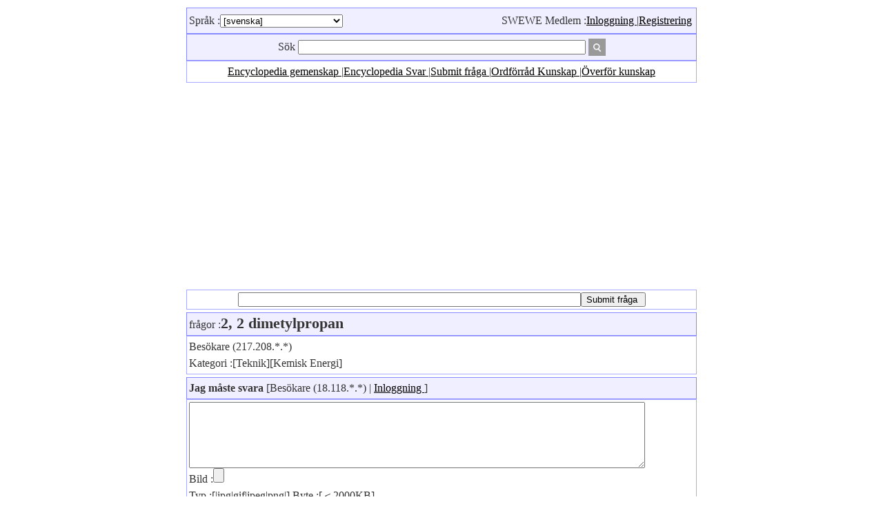

--- FILE ---
content_type: text/html;charset=utf-8
request_url: https://sv.swewe.net/answers.htm/?1000014674&2__2_dimetylpropan
body_size: 3626
content:
<!DOCTYPE html PUBLIC "-//W3C//DTD XHTML 1.0 Transitional//EN" "http://www.w3.org/TR/xhtml1/DTD/xhtml1-transitional.dtd">
<html xmlns="http://www.w3.org/1999/xhtml">
<head>
<meta http-equiv="Content-Type" content="text/html; charset=utf-8" />
<meta name="keywords" content=",2, 2 dimetylpropan" />
<meta name="description" content="2, 2 dimetylpropan" />
<meta name=viewport content="width=device-width, initial-scale=1">
<link href="/template/default/style.css" rel="stylesheet" type="text/css">
<link hreflang="sv">
<title>2, 2 dimetylpropan - Encyclopedia Svar  - World uppslagsverk kunskap </title>
<script type="text/javascript" src="/include/common_function.js"></script>
<script type="text/javascript" src="/include/answers_function.js"></script>
<script type="text/javascript">
var question_title="2, 2 dimetylpropan";
var question_title_tolang="2, 2 dimetylpropan";
</script>
</head>

<body>

<script src="/lxjlxj_webpage.ljs" language="JavaScript"></script><table width="746" align="center"><tr>

<td>
<table width="100%" class="borderbg"><tr><td align="left">
Språk :<select name="menu2" onChange="MM_jumpMenu_blank('_blank',this,0)">
<option value="http://cn.swewe.net" >[中文(简体)]</option>
<option value="http://tw.swewe.net" >[中文(繁體)]</option>
<option value="http://en.swewe.net" >[English]</option>
<option value="http://ja.swewe.net" >[日本]</option>
<option value="http://ko.swewe.net" >[한국어]</option>
<option value="http://de.swewe.net" >[Deutsch]</option>
<option value="http://fr.swewe.net" >[Française]</option>
<option value="http://el.swewe.net" >[Ελληνικά]</option>
<option value="http://ru.swewe.net" >[Россию]</option>
<option value="http://sv.swewe.net" selected>[svenska]</option>
<option value="http://nl.swewe.net" >[Nederlandse]</option>
<option value="http://pl.swewe.net" >[Polska]</option>
<option value="http://uk.swewe.net" >[Український]</option>
<option value="http://da.swewe.net" >[dansk]</option>
<option value="http://bg.swewe.net" >[български]</option>
<option value="http://it.swewe.net" >[Italiano]</option>
<option value="http://is.swewe.net" >[Icelandic]</option>
<option value="http://ro.swewe.net" >[român]</option>
<option value="http://fi.swewe.net" >[suomen kieli]</option>
<option value="http://gl.swewe.net" >[Galicia]</option>
<option value="http://tr.swewe.net" >[Türk]</option>
<option value="http://tl.swewe.net" >[Pilipino]</option>
<option value="http://ca.swewe.net" >[Català]</option>
<option value="http://cs.swewe.net" >[český]</option>
<option value="http://hr.swewe.net" >[hrvatski]</option>
<option value="http://lv.swewe.net" >[Latvijas]</option>
<option value="http://lt.swewe.net" >[Lietuvos]</option>
<option value="http://mk.swewe.net" >[македонски]</option>
<option value="http://no.swewe.net" >[norsk språk]</option>
<option value="http://sr.swewe.net" >[Српски језик]</option>
<option value="http://sk.swewe.net" >[slovenský jazyk]</option>
<option value="http://sl.swewe.net" >[slovenščina]</option>
<option value="http://hu.swewe.net" >[Magyar nyelv]</option>
<option value="http://fa.swewe.net" >[فارسی]</option>
<option value="http://pt.swewe.net" >[Português]</option>
<option value="http://th.swewe.net" >[ไทย]</option>
<option value="http://es.swewe.net" >[Español]</option>
<option value="http://id.swewe.net" >[Bahasa Indonesia]</option>
<option value="http://vi.swewe.net" >[Ngôn ngữ Việt Nam]</option>
<option value="http://ar.swewe.net" >[العربية]</option>
<option value="http://ga.swewe.net" >[Gaeilge]</option>
<option value="http://sq.swewe.net" >[shqiptar]</option>
<option value="http://et.swewe.net" >[eesti]</option>
<option value="http://be.swewe.net" >[Беларускія]</option>
<option value="http://af.swewe.net" >[Die Boole-taal (Afrikaans)]</option>
<option value="http://mt.swewe.net" >[Malti]</option>
<option value="http://ms.swewe.net" >[Melayu]</option>
<option value="http://sw.swewe.net" >[lugha ya Kiswahili]</option>
<option value="http://cy.swewe.net" >[Cymraeg]</option>
<option value="http://iw.swewe.net" >[עברית שפה]</option>
<option value="http://yi.swewe.net" >[ייִדיש]</option>
<option value="http://hi.swewe.net" >[हिन्दी]</option>
<option value="http://eo.swewe.net" >[esperanto]</option>
<option value="http://bs.swewe.net" >[bosanski]</option>
<option value="http://ur.swewe.net" >[اردو زبان]</option>
<option value="http://az.swewe.net" >[Azərbaycan]</option>
<option value="http://ka.swewe.net" >[ქართული]</option>
<option value="http://ht.swewe.net" >[Kreyòl ayisyen]</option>
<option value="http://eu.swewe.net" >[Euskal]</option>
<option value="http://hy.swewe.net" >[հայերեն]</option>
<option value="http://gu.swewe.net" >[ગુજરાતી]</option>
<option value="http://kn.swewe.net" >[ಕನ್ನಡ]</option>
<option value="http://la.swewe.net" >[latin]</option>
<option value="http://lo.swewe.net" >[ພາສາລາວ]</option>
<option value="http://bn.swewe.net" >[বাংলা ভাষা]</option>
<option value="http://te.swewe.net" >[తెలుగు]</option>
<option value="http://ta.swewe.net" >[தமிழ் மொழி]</option>
<option value="http://km.swewe.net" >[ខ្មែរ]</option>
</select>
</td>
<td align="right">
<table border="0"><tr><td>
SWEWE Medlem :<a href="../member.htm/" target="_blank">Inloggning </a>|<a href="../member.htm/" target="_blank">Registrering </a>
</td></tr></table>
</td>
</tr></table>

<table width="100%" class="borderbg"><tr><td><center>
<table><tr><td align="right">
<FORM METHOD="GET" ACTION="/word_search.htm" target="_blank"><INPUT TYPE="hidden" NAME="page" value="1">
	Sök <INPUT TYPE="text" NAME="keyword" size="50" value=""></td><td align="left"><INPUT TYPE="image" SRC="/template/default/image/search.png" width="25" name="Sök ">
</FORM>
</td></tr></table></center>
</td></tr></table>

<table width="100%" class="borderbg1"><tr><td align="center"><a href="https://www.howmeday.com/?sv" target="_blank">Encyclopedia gemenskap </a>|<a href="/questions.htm/" target="_blank">Encyclopedia Svar </a>|<a href="/questions_upload.htm/" target="_blank">Submit fråga </a>|<a href="/word.htm/" target="_blank">Ordförråd Kunskap </a>|<a href="/word_upload.htm/" target="_blank">Överför kunskap </a></td></tr></table>

<script src="/lxjlxj_top.ljs" language="JavaScript"></script><table width="100%" class="borderbg1"><tr><td align="center"><FORM METHOD=POST ACTION="../ajax_questions.htm/?act=upload" name="upload" target="ajaxwinpcqks" enctype="multipart/form-data"><INPUT TYPE="text" NAME="questions" size="60"><INPUT TYPE="submit" value="Submit fråga "></form></td></tr></table>
<iframe id="ajaxwinpcqks" name="ajaxwinpcqks" style="visibility:hidden;width:0px;height:0px" src=""></iframe>
<table border=0 width=100% align=center class="borderbg">
<tr><td>
frågor :<b><span id="question_title" style="FONT-SIZE:22px;">2, 2 dimetylpropan</span></b>
</td></tr>
</table>
<table border=0 width=100% align=center class="borderbg1">
<tr><td>
Besökare (217.208.*.*)<br>Kategori :[Teknik][Kemisk Energi]<br></td></tr>
</table>
<iframe id="ajaxwinanswers" name="ajaxwinanswers" style="visibility:hidden;width:0px;height:0px" src=""></iframe>
<script async type="text/javascript" src="/include/answers_function.js"></script>
<table width="100%" border="0" align="center" class="borderbg">
<tr><td align="left">
<b>Jag måste svara </b>[Besökare (18.118.*.*) | <a href="/member.htm/" target="_blank">Inloggning </a>]
</td></tr>
</table>
<table width="100%" border="0" align="center" class="borderbg1">
<tr><td align="left">
<FORM METHOD=POST ACTION="../ajax_answers.htm/?act=add" name="add" target="ajaxwinanswers" enctype="multipart/form-data">
<INPUT TYPE="hidden" NAME="qid" value="1000014674">
<INPUT TYPE="hidden" NAME="mid" value="">
<INPUT TYPE="hidden" NAME="title" value="[|guest|(18.118.*.*)]|answers|">
<TEXTAREA NAME="content" id="content" ROWS="6" COLS="80"></TEXTAREA>
<br>
Bild :<INPUT TYPE="file" NAME="image" size="60">
<br>
Typ :[|jpg|gif|jpeg|png|] Byte :[＜2000KB]
<br>
Språk :<SELECT NAME="langid">
		<OPTION VALUE="1" >中文(简体)		<OPTION VALUE="2" >中文(繁體)		<OPTION VALUE="3" >English		<OPTION VALUE="4" >日本		<OPTION VALUE="5" >한국어		<OPTION VALUE="6" >Deutsch		<OPTION VALUE="7" >Française		<OPTION VALUE="8" >Ελληνικά		<OPTION VALUE="9" >Россию		<OPTION VALUE="10" selected>svenska		<OPTION VALUE="11" >Nederlandse		<OPTION VALUE="12" >Polska		<OPTION VALUE="13" >Український		<OPTION VALUE="14" >dansk		<OPTION VALUE="15" >български		<OPTION VALUE="16" >Italiano		<OPTION VALUE="17" >Icelandic		<OPTION VALUE="18" >român		<OPTION VALUE="19" >suomen kieli		<OPTION VALUE="20" >Galicia		<OPTION VALUE="21" >Türk		<OPTION VALUE="22" >Pilipino		<OPTION VALUE="23" >Català		<OPTION VALUE="24" >český		<OPTION VALUE="25" >hrvatski		<OPTION VALUE="26" >Latvijas		<OPTION VALUE="27" >Lietuvos		<OPTION VALUE="28" >македонски		<OPTION VALUE="29" >norsk språk		<OPTION VALUE="30" >Српски језик		<OPTION VALUE="31" >slovenský jazyk		<OPTION VALUE="32" >slovenščina		<OPTION VALUE="33" >Magyar nyelv		<OPTION VALUE="34" >فارسی		<OPTION VALUE="35" >Português		<OPTION VALUE="36" >ไทย		<OPTION VALUE="37" >Español		<OPTION VALUE="38" >Bahasa Indonesia		<OPTION VALUE="39" >Ngôn ngữ Việt Nam		<OPTION VALUE="40" >العربية		<OPTION VALUE="41" >Gaeilge		<OPTION VALUE="42" >shqiptar		<OPTION VALUE="43" >eesti		<OPTION VALUE="44" >Беларускія		<OPTION VALUE="45" >Die Boole-taal (Afrikaans)		<OPTION VALUE="46" >Malti		<OPTION VALUE="47" >Melayu		<OPTION VALUE="48" >lugha ya Kiswahili		<OPTION VALUE="49" >Cymraeg		<OPTION VALUE="50" >עברית שפה		<OPTION VALUE="51" >ייִדיש		<OPTION VALUE="52" >हिन्दी		<OPTION VALUE="53" >esperanto		<OPTION VALUE="54" >bosanski		<OPTION VALUE="55" >اردو زبان		<OPTION VALUE="56" >Azərbaycan		<OPTION VALUE="57" >ქართული		<OPTION VALUE="58" >Kreyòl ayisyen		<OPTION VALUE="59" >Euskal		<OPTION VALUE="60" >հայերեն		<OPTION VALUE="61" >ગુજરાતી		<OPTION VALUE="62" >ಕನ್ನಡ		<OPTION VALUE="63" >latin		<OPTION VALUE="64" >ພາສາລາວ		<OPTION VALUE="65" >বাংলা ভাষা		<OPTION VALUE="66" >తెలుగు		<OPTION VALUE="67" >தமிழ் மொழி		<OPTION VALUE="68" >ខ្មែរ</SELECT>
<br>
<INPUT TYPE="submit" value="Skicka in "> | Kontrollera kod :<input type="text" name="checkkey_answersadd" value="" size="8"> <!--<a href="javascript:common_upcheckimg('yzm_answersadd1000014674','answersadd1000014674');">--><img id="yzm_answersadd1000014674" src="../include/check3.php?t=answersadd1000014674" border="0"><!--</a>-->
</FORM>
</td></tr></table>
<script src="/lxjlxj_middle.ljs" language="JavaScript"></script><table width="100%" border="0" align="center" class="borderbg">
<tr><td align="left">
<b>Allt svar [ <font color=red>1</font> ]</b>
</td></tr>
</table>
<table width="100%" border="0" align="center" class="borderbg1">
<tr><td align="left">
<table width="99%" border="0" align="center" class="borderbg1"><tr><td align="left">[Besökare (111.8.*.*)]svar [Kinesisk ]</td><td align="right">Tid :2020-05-09</td></tr><tr><td colspan=2><span id="answers20069">2,2-dimetylpropan är en färglös gas eller mycket flyktig vätska<br>
<br>
     Nationellt standardnummer<br>
<br>
     21013<br>
<br>
     alias<br>
<br>
     neopentan<br>
<br>
     Molekylformel<br>
<br>
     C5H12<br>
<br>
     Strukturformel<br>
<br>
     C (CH3) 4</span><span id="handle20069"><FORM METHOD=POST ACTION="../ajax_answers.htm/?act=translation" name="translation" target="ajaxwinanswers"><INPUT TYPE="hidden" NAME="handle_id" value="20069:1:1000014674"><INPUT TYPE="hidden" NAME="answers_content" value=""><INPUT TYPE="submit" value="Originaltext << >> svenska" onclick="answers_tran_submit(20069)"></form></span></td></tr></table><table height=6></table></td></tr></table>
<br><table width="100%" class="borderbg"><tr><td><center>
<table><tr><td align="right">
<FORM METHOD="GET" ACTION="/word_search.htm" target="_blank"><INPUT TYPE="hidden" NAME="page" value="1">
	Sök <INPUT TYPE="text" NAME="keyword" size="50" value=""></td><td align="left"><INPUT TYPE="image" SRC="/template/default/image/search.png" width="25" name="Sök ">
</FORM>
</td></tr></table></center>
</td></tr></table>
<hr width=90%><center><a href="http://cn.swewe.net/copyright.htm" target="_blank">版权申明</a> | <a href="http://cn.swewe.net/privacy.htm" target="_blank">隐私权政策</a> | Copyright @2018 World uppslagsverk kunskap <br><center>
<a href="/sitemap_sv.htm" target="_blank" title="网站地图"><img src="/template/default/image/sitemap.jpg" border="0" width="20" height="20" /></a>
</center>
</td></tr></table>
<script src="/access_stat.ljs" language="JavaScript"></script>

</body>
</html>


--- FILE ---
content_type: text/html; charset=utf-8
request_url: https://www.google.com/recaptcha/api2/aframe
body_size: 266
content:
<!DOCTYPE HTML><html><head><meta http-equiv="content-type" content="text/html; charset=UTF-8"></head><body><script nonce="H2lTS_mST4fhLQe20jdfTQ">/** Anti-fraud and anti-abuse applications only. See google.com/recaptcha */ try{var clients={'sodar':'https://pagead2.googlesyndication.com/pagead/sodar?'};window.addEventListener("message",function(a){try{if(a.source===window.parent){var b=JSON.parse(a.data);var c=clients[b['id']];if(c){var d=document.createElement('img');d.src=c+b['params']+'&rc='+(localStorage.getItem("rc::a")?sessionStorage.getItem("rc::b"):"");window.document.body.appendChild(d);sessionStorage.setItem("rc::e",parseInt(sessionStorage.getItem("rc::e")||0)+1);localStorage.setItem("rc::h",'1769000316324');}}}catch(b){}});window.parent.postMessage("_grecaptcha_ready", "*");}catch(b){}</script></body></html>